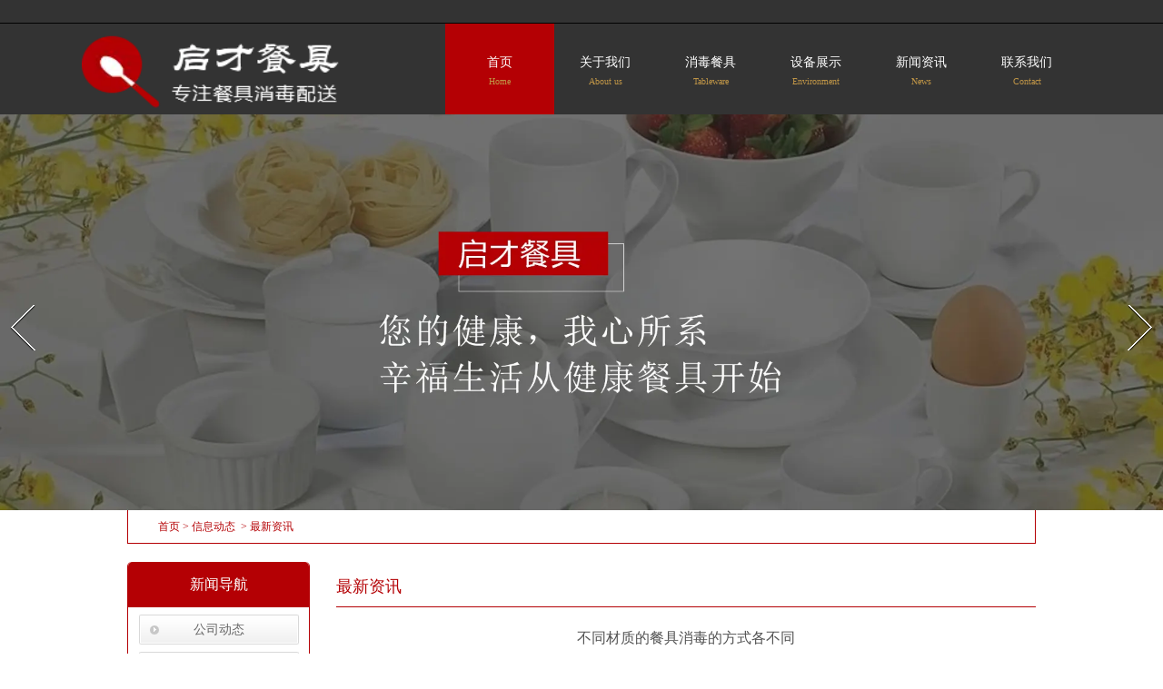

--- FILE ---
content_type: text/html; charset=utf-8
request_url: http://www.qcykcj.com/content/6.html
body_size: 6065
content:

<!doctype html>
<html>
<head>
    <meta http-equiv="Content-Type" content="text/html; charset=utf-8" />
<title>不同材质的餐具消毒的方式各不同_重庆启才钇康餐具消毒服务有限公司</title>
<meta name="Keywords" content="重庆餐具消毒公司,重庆餐具消毒配送" />
<meta name="Description" content="陶瓷过去被公认为是无毒餐具，瓷器餐具使用中毒的报告。原来有些瓷器餐具的漂亮外衣(釉)中含有铅，如果烧瓷器时温度不够或者涂釉配料不符合标准" />
<meta name="author" content="深圳市东方富海科技有限公司 fuhai360.com" />
<link href="//static2.fuhai360.com/global/common.css" rel="stylesheet" type="text/css" />

    
<script type="text/javascript" src="//static2.fuhai360.com/global/js/jquery.min.js"></script>
<script src="//static2.fuhai360.com/global/js/jquery.sliders.js" type="text/javascript"></script>
<script src="//static2.fuhai360.com/n161205/js/jquery.SuperSlide.2.1.1.js" type="text/javascript"></script>
<script src="//static2.fuhai360.com/global/js/jquery.nivo.slider.pack.js" type="text/javascript"></script>
<link href="//static2.fuhai360.com/n161205/css/index.css?ver=1" rel="stylesheet" type="text/css">
<link href="//static2.fuhai360.com/global/nivo-slider.css" rel="stylesheet" type="text/css">
<!--<script type="text/javascript" src="//static2.fuhai360.com/n161205/js/common.js"></script>-->
<style type="text/css">.title b{font-size:40px;line-height:50px;padding-top:5px;}.six .title b{background:url(http://s2.fuhai360.com/n161205/images/pt1e.jpg) no-repeat;width:108px;height:108px;color:#a78f59;}.two_m li img{height:260px;}.two_m li h1{line-height:35px;height:35px;font-weight:100;font-size:14px;text-align:center;}.two_m li{height:auto;}.six li img{height:260px;}.five_m{background:url(http://s2.fuhai360.com/n161205/images/11.jpg) no-repeat;background-size:100%;}.footer{height:auto;overflow:hidden;}.header .navbox .nav li{width:116px;}</style>

</head>
<body>
    <div class="header">
    <div class="header_C">
        <div class="header_c">
            
            <div style="clear: both"></div>
        </div>
    </div>
    <div class="header_m">
        <!-- LOGO -->
        <div class="logo_img">
            <a href="/">
                <img src="http://img01.fuhai360.com/qcykcj/201904/201904221713001057.png" /></a>
        </div>
        <!--导航-->
        <div class="navbox">
            <ul class='nav'><li class='menu_li'><a href="/">首页<br><b>Home</b></a></li><li class='menu_li'><a href="/about.html">关于我们<br><b>About us</b></a></li><li class='menu_li'><a href="/product-1023.html">消毒餐具<br><b>Tableware</b></a></li><li class='menu_li'><a href="/product-1042.html">设备展示<br><b>Environment </b></a></li><li class='menu_li'><a href="/article.html">新闻资讯<br><b>News </b></a><ul class='nav_ul'><li><a href="/article-1001.html">公司动态</a></li><li><a href="/article-1002.html">行业动态</a></li><li><a href="/article-1004.html">最新资讯</a></li></ul></li><li class='menu_li'><a href="/contact.html">联系我们<br><b>Contact</b></a></li></ul>
        </div>
    </div>
</div>
<div style="clear: both"></div>
<!--banner-->
<div id="banner">
    <div id="slider-wrapper">
  <div id="slider" class="nivoSlider">
    <a href='' title='重庆餐具消毒公司'><img src="http://img01.fuhai360.com/qcykcj/201904/201904171417021677.jpg" alt="重庆餐具消毒公司"   /></a><a href='' title='餐具消毒配送'><img src="http://img01.fuhai360.com/qcykcj/201904/201904171433263239.jpg" alt="餐具消毒配送"   /></a>
  </div>
</div>
    
</div>
<script type="text/javascript">
    $('#slider').nivoSlider();
</script>
<script type="text/javascript">
    $(function () {
        var cururl = location.href;
        var i = 0;
        var count = $(".nav li a").length;
        $(".nav li a").each(function (index) {
            var url = $(this).attr("href");
            if (url.length > 5 && cururl.substring(cururl.length - url.length).toUpperCase() == url.toUpperCase()) {
                $(this).addClass("cur");
                return;
            }
            i++;
        });
        if (i == count) {
            $(".nav li a:eq(0)").addClass("cur");
        }
    });
</script>
<script type="text/javascript">
    //搜索
    $(".input input").focus(function () {
        $(this).addClass("focus");
        if ($(this).attr("value") == '请输入关键词搜索') {
            $(this).attr("value", "")
        } else {
            $(this).addClass("hasContent");
        }
    }).blur(function () {
        $(this).removeClass("focus");
        if ($(this).attr("value") == '') {
            $(this).attr("value", "请输入关键词搜索");
            $(this).removeClass("hasContent");
        } else {
            $(this).addClass("hasContent");
            $("a.searchBtn").attr("href", "/product.html?key=" + $(this).attr("value"))
        }
    })
</script>


    <div style="clear: both;"></div>
    <div class="main">
        <div class="main_c">
            <div class="main_top">
                <div class="main_top2">
                    <a href="/">首页</a>&nbsp;&gt;&nbsp;<a href="/article.html">信息动态</a>
                    &nbsp;&gt;&nbsp;最新资讯
                </div>
            </div>
            <div style="clear: both;"></div>
            <div class="article_l">
                <h1 class="h1">
                    最新资讯
                </h1>
                <div class="article_c">
                    <h1>不同材质的餐具消毒的方式各不同</h1>
                    <div class="info">
                        <span>来源：<a href='/' target='_blank'>重庆启才钇康餐具消毒服务有限公司</a> 发布时间：2019年04月17日</span>
                    </div>
                    <div class="detail">
                        <p>
	<span style="line-height:2.5;font-family:Microsoft YaHei;font-size:14px;">一、陶瓷餐具</span>
</p>
<p>
	<span style="line-height:2.5;font-family:Microsoft YaHei;font-size:14px;">陶瓷过去被公认为是无毒餐具，瓷器餐具使用中毒的报告。原来有些瓷器餐具的漂亮外衣(釉)中含有铅，如果烧瓷器时温度不够或</span><span style="line-height:2.5;font-family:Microsoft YaHei;font-size:14px;">者涂釉配料不符合标准，就可能会使餐具含有较多的铅。当食物与餐具接触时，铅就可能溢出釉的表面混入食物中。因此，那些表</span><span style="line-height:2.5;font-family:Microsoft YaHei;font-size:14px;">面多刺、多斑点、釉质不够均匀甚至有裂纹的陶瓷产品，不宜做餐具。挑选瓷器餐具时，要用食指在瓷器上轻轻拍弹，如能发出清</span>
</p>
<p>
	<span style="line-height:2.5;font-family:Microsoft YaHei;font-size:14px;">脆的罄一般的声响，就表明瓷器胚胎细腻，烧制好，如果拍弹声发哑，那就是瓷器有破损或瓷胚质劣。</span>
</p>
<p>
	<span style="line-height:2.5;font-family:Microsoft YaHei;font-size:14px;">二、玻璃餐具</span>
</p>
<p>
	<span style="line-height:2.5;font-family:Microsoft YaHei;font-size:14px;">清洁卫生，一般不含有毒物质。但玻璃餐具易碎有时也会“发霉”。这是因为玻璃长期受水的侵蚀，会生成对人体健康有害的物质</span><span style="line-height:2.5;font-family:Microsoft YaHei;font-size:14px;">，要经常用碱性洗涤剂洗除。</span>
</p>
<p>
	<br />
<span style="line-height:2.5;font-family:Microsoft YaHei;font-size:14px;">三、塑料餐具</span>
</p>
<p>
	<span style="line-height:2.5;font-family:Microsoft YaHei;font-size:14px;">常用的塑料餐具基本上是由聚乙烯和聚丙烯作原料的。这是大多数国家卫生部门认可的无毒塑料，市场上的糖盒、茶盘、饭碗、冷</span><span style="line-height:2.5;font-family:Microsoft YaHei;font-size:14px;">水壶、奶瓶等均是这类塑料。但是与聚乙烯分子结构相似的聚氯乙烯却是一个危险分子，人们发现一种罕见的肝脏血管瘤，几乎与</span><span style="line-height:2.5;font-family:Microsoft YaHei;font-size:14px;">经常接触聚氯乙烯的人相关。因此在使用塑料制品时，一定要注意其原料是什么?</span>
</p>
<p>
	<span style="line-height:2.5;font-family:Microsoft YaHei;font-size:14px;">当手头没有产品说明书时，可用以下方法加以鉴别</span><span style="line-height:2.5;font-family:Microsoft YaHei;font-size:14px;">：凡摸上去手感光滑、遇火易燃、燃烧时有黄色火焰和石蜡味的塑料制品，是无毒的聚乙烯或聚丙烯。凡摸上去手感发粘、遇火难</span>
</p>
<p>
	<span style="line-height:2.5;font-family:Microsoft YaHei;font-size:14px;">燃、燃烧时为绿色火焰、有呛鼻气味的塑料是聚氯乙烯，不可作食物盛器。不要选择色彩鲜艳的塑料餐具，据检测，部分塑料餐具</span><span style="line-height:2.5;font-family:Microsoft YaHei;font-size:14px;">的色彩图案中铅、镉等重金属元素释出量超标。因此尽量选择没有装饰图案且无色无味的。</span>
</p>
<p>
	<span style="line-height:2.5;font-family:Microsoft YaHei;font-size:14px;">然而随着对生活质量的品味提升，日常的清洁方式已经无法满足我们对餐具的要求，除了必要的清洗之外，还需要定时对餐具消毒</span><span style="line-height:2.5;font-family:Microsoft YaHei;font-size:14px;">。消毒的常用方法有：</span>
</p>
<p>
	<span style="line-height:2.5;font-family:Microsoft YaHei;font-size:14px;">1、煮沸消毒：将洗涤洁净的餐具置入沸水中消毒2-5分钟;</span>
</p>
<p>
	<span style="line-height:2.5;font-family:Microsoft YaHei;font-size:14px;">2、蒸汽消毒：将洗涤洁净的餐具置入蒸汽柜或箱中，使温度升到100℃时，消毒5-10分钟;</span>
</p>
<p>
	<span style="line-height:2.5;font-family:Microsoft YaHei;font-size:14px;">3、化学消毒：即使用餐具消毒剂进行餐具消毒。</span>
</p>
<p>
	<span style="line-height:2.5;font-family:Microsoft YaHei;font-size:14px;">对餐具来说，高温煮沸确实是最常见的消毒方式，很多病菌能都通过高温消毒的方式杀灭。但是，高温消毒要真正达到效果必须具</span><span style="line-height:2.5;font-family:Microsoft YaHei;font-size:14px;">备两个条件，一个是作用的温度，另一个是作用的时间。</span>
</p>
<p>
	<span style="line-height:2.5;font-family:Microsoft YaHei;font-size:14px;">肠道传播性疾病的微生物种类很多，常引起急性腹泻的细菌有致病性大肠杆菌、沙门氏菌、志贺氏菌、霍乱弧菌、蜡样芽孢杆菌等</span><span style="line-height:2.5;font-family:Microsoft YaHei;font-size:14px;">。这些细菌多数要经100℃高温作用1-3分钟或80℃加热10分钟才能死亡，加热温度如果是56℃，加热30分钟后，这些细菌仍可存活</span><span style="line-height:2.5;font-family:Microsoft YaHei;font-size:14px;">。另外，某些细菌对高热有更强的抵抗力，如炭疽芽孢、蜡样芽孢等。</span>
</p>
                    </div>
                    <div style="clear: both"></div>
                    <div class="pre">
                        <span class="prevrecord">上一条：<a href="/content/7.html">
                            餐饮行业对餐具消毒的要求是什么</a></span>
                        <br />
                        <span class="prevrecord">下一条：<a href="/content/5.html">
                            用开水烫给餐具消毒真的可以消毒吗？</a></span>
                    </div>
                </div>
                <div style="clear: both"></div>
                
            </div>
            <div class="main_l">
                <div class="main_l1">
                    <a href="">
            <h1>新闻导航</h1>
                    </a>
                    <ul class="AA">
                      <li class='pro_item'><a href='/article-1001.html' title='公司动态'>公司动态</a><ul class='BB'></ul></li><li class='pro_item'><a href='/article-1002.html' title='行业动态'>行业动态</a><ul class='BB'></ul></li><li class='pro_item'><a href='/article-1004.html' title='最新资讯'>最新资讯</a><ul class='BB'></ul></li>
                    </ul>
                </div>
            </div>
            <div style="clear: both;"></div>
        </div>
    </div>
    <!--footer-->
<div class="footer">
    <div class="footer_m">
        <div class="footer_l">	<div class="footer_img">		<img src="http://img01.fuhai360.com/qcykcj/201904/201904171518196365.png" /> 	</div>	<div class="footer_line">		联系人：周先生 手机：13650541978 /&nbsp;15683656888&nbsp;&nbsp;联系地址：重庆市广越工业园区&nbsp;&nbsp;&nbsp; <br />版权所有：重庆启才钇康餐具消毒服务有限公司&nbsp;&nbsp;&nbsp;&nbsp;备案号：<a href="https://beian.miit.gov.cn/" target="_blank">渝ICP备19004532号-1</a>&nbsp; <a href="http://www.qcykcj.com/sitemap.xml" target="_blank">网站地图<br /><span style="text-align:center;widows:2;text-transform:none;background-color:#ffffff;font-style:normal;text-indent:0px;display:inline !important;font-family:'Microsoft YaHei', 'Segoe UI Light', 'Segoe UI', Arial, Verdana, Tahoma, sans-serif;white-space:normal;orphans:2;float:none;letter-spacing:normal;color:#0066cc;font-size:18px;font-weight:700;word-spacing:0px;font-variant-ligatures:normal;font-variant-caps:normal;-webkit-text-stroke-width:0px;text-decoration-style:initial;text-decoration-color:initial;"></span></a>热门搜索：<span style="widows:2;text-transform:none;font-style:normal;text-indent:0px;display:inline !important;font-family:Microsoft YaHei;white-space:pre-wrap;orphans:2;float:none;letter-spacing:normal;color:#000000;font-size:12px;font-weight:400;word-spacing:0px;font-variant-ligatures:normal;font-variant-caps:normal;-webkit-text-stroke-width:0px;text-decoration-style:initial;text-decoration-color:initial;"><a href="/product-1023.html" target="_blank">重庆餐具消毒公司</a></span>&nbsp;<a href="/" target="_blank">餐具消毒配送&nbsp;</a> 	</div></div><ul class="footer_1">	<h1>		友情链接	</h1></ul><p>	<br /></p><ul class="footer_1">	<li>		<a href="http://www.whjgqg.cn/" target="_blank">重庆激光切割</a> 	</li></ul><p>	<br /></p><p>	<br /></p><p>	<br /></p><ul class="footer_1">	<h1>		联系我们	</h1>	<li>		<a href="/contact.html">联系方式</a> 	</li></ul><ul class="footer_1">	<h1>		快速导航	</h1>	<li>		<a href="/product-1023.html">消毒餐具</a> 	</li>	<li>		<a href="">新闻中心</a> 	</li>	<li>		<a href="">关于我们</a> 	</li></ul>
        <script>
var _hmt = _hmt || [];
(function() {
  var hm = document.createElement("script");
  hm.src = "https://hm.baidu.com/hm.js?854624f7d0c7d511a0ef03cc50c5ed7c";
  var s = document.getElementsByTagName("script")[0]; 
  s.parentNode.insertBefore(hm, s);
})();
</script>
    </div>
</div>
<div class="bgImg" style="display:none;">
<div class="searchImg"></div>
<div class="aboutBg"></div>
</div>
<script type="text/javascript">
    var searchBg = $(".searchImg").find("img").attr("src");
    var aboutBg = $(".aboutBg").find("img").attr("src");
    if (searchBg != null) {
        $(".input .gjz li").css("background", "url(" + searchBg + ") no-repeat");
    }
    if (aboutBg != null) {
        $(".five_m").css("background", "url(" + aboutBg + ") no-repeat center ");
    }
</script>
<script src="http://static2.fuhai360.com/global/js/jcarousellite.js" type="text/javascript"></script>
<script src="http://static2.fuhai360.com/global/js/imgscroll.js" type="text/javascript"></script>
<script type="text/javascript">
    //footer
    /*返回顶部*/
    ; (function ($) {
        $.fn.backTop = function (o) {
            var defaults = {
                'right': 200,
                'bottom': 100
            };
            o = $.extend({}, defaults, o);
            var sHtml = '<div id="backTop" style="width:50px;height:50px; position:fixed;right:' + o.right + 'px; bottom:' + o.bottom + 'px;cursor:pointer;display:none;"><img src="http://static2.fuhai360.com/n161205/images/top-h.png" style="width:48px;height:48px;" /></div>';
            $(document.body).append(sHtml);
            $(window).scroll(function () {  //只要窗口滚动,就触发下面代码 
                var scrollt = document.documentElement.scrollTop + document.body.scrollTop; //获取滚动后的高度 
                if (scrollt > 200) {  //判断滚动后高度超过200px,就显示  
                    $("#backTop").fadeIn(400); //淡出     
                } else {
                    $("#backTop").stop().fadeOut(400); //如果返回或者没有超过,就淡入.必须加上stop()停止之前动画,否则会出现闪动   
                }
            });
            $("#backTop").click(function () { //当点击标签的时候,使用animate在200毫秒的时间内,滚到顶部
                $("html,body").animate({ scrollTop: "0px" }, 200);
            });
        };
    })(jQuery);
    //
    $(this).backTop({ right: 20, bottom: 128 });//返回顶部
</script>
<script type="text/javascript">
    $(".three_b").jCarouselLite({
        auto: 3000,
        visible: 4,
        circular: true,
        btnPrev: "",
        btnNext: ""
    });
</script>



















<script type="text/javascript">
(function(){
    var bp = document.createElement('script');
    var curProtocol = window.location.protocol.split(':')[0];
    if (curProtocol === 'https') {
        bp.src = 'https://zz.bdstatic.com/linksubmit/push.js';
    }
    else {
        bp.src = 'http://push.zhanzhang.baidu.com/push.js';
    }
    var s = document.getElementsByTagName("script")[0];
    s.parentNode.insertBefore(bp, s);
})();
</script>
</body>
</html>
<!--<script type="text/javascript">
    var len = $(".main_l3 li").length;
    for (var index = 0; index < len; index++) {
        idn = index + 1;
        $(".main_l3 li").eq(index).find(".red").html(idn);
    }
</script>-->


--- FILE ---
content_type: text/css
request_url: http://static2.fuhai360.com/n161205/css/index.css?ver=1
body_size: 5661
content:
body {
    font-size: 14px;
    font-family: "楷体";
    margin: 0px;
    padding: 0px;
}


html, body {
    width: 100%;
    font-family: "Microsoft Yahei","����";
}

.clear {
    clear: both;
}



a {
    text-decoration: none;
}

#img {
    width: 100%;
}

    #img img {
        width: 100%;
        display: block;
    }

.index {
    background: url("../images/home.jpg") no-repeat;
    background-attachment: fixed;
    background-position: 50% 0;
}

/* for IE */
:focus {
    -moz-outline-style: none;
}
/* for Firefox */
ul, li, p, h1, img, h2, ol, em {
    list-style-type: none;
    margin: 0px;
    padding: 0px;
    border: none;
    font-style: normal;
    border: none;
    color: #666;
}

.title {
    text-align: center;
}

    .title h1 {
        color: #555;
        font-family: Tahoma;
        text-transform: uppercase;
        font-size: 14px;
        font-weight: 100;
        margin-top: 10px;
        height: 20px;
        line-height: 20px;
    }


    .title h2 {
        font-size: 14px;
        font-family: 微软雅黑;
        color: #555;
        font-weight: 100;
        height: 20px;
        line-height: 20px;
    }

    .title b {
        background: url("../images/pt1e.jpg") no-repeat;
        display: block;
        width: 108px;
        height: 108px;
        margin: auto;
        color: #a78f59;
        font-size: 80px;
        font-weight: 100;
        font-family: 华文行楷;
        line-height: 108px;
    }





/*header*/



/*顶部*/
.header {
    width: 100%;
    z-index: 999999;
    background: #333;
    height: 126px;
}

.header_C {
    height: 25px;
    border-bottom: 1px solid #000;
}



.header_c {
    width: 1100px;
    margin: auto;
    height: 25px;
}

.jiathis_style {
    margin-top: 5px;
    float: right;
}

.header_m {
    width: 1100px;
    margin: auto;
    clear: both;
}


/*logo*/


.header .logo_img img {
    width: 400px;
    height: 100px;
}

.header .logo_img {
    width: 400px;
    height: 100px;
    overflow: hidden;
    float: left;
}


/*导航*/
.header .navbox {
    height: 100px;
    width: 700px;
    float: right;
}

    .header .navbox .nav {
        width: 700px;
        height: 100px;
    }



        .header .navbox .nav li {
            position: relative;
            float: left;
            width: 120px;
            height: 100px;
        }



.navbox .nav li a {
    display: block;
    width: 120px;
    text-align: center;
    height: 100px;
    color: #fff;
    font-family: 微软雅黑;
    font-size: 14px;
    line-height: 20px;
    padding-top: 33px;
    box-sizing: border-box;
}

.navbox .nav li b {
    color: #bf9547;
    font-weight: 100;
    font-size: 10px;
}

.navbox .nav .cur {
    transition: all 0.3s;
    color: #fff;
    background: #B40004;
}

.header .navbox .nav li:hover {
    background: #B40004;
}


/**/
.navbox .nav_ul {
    width: 120px;
    background: #333;
    position: absolute;
    top: 100px;
    z-index: 99999;
    display: none;
}

    .navbox .nav_ul li {
        padding: 3px 0px;
        border: none !important;
        height: 30px !important;
        border: 1px solid #ccc;
        background: none !important;
        margin: 0px !important;
    }

        .navbox .nav_ul li a {
            padding: 0px !important;
        }

.navbox .nav li:hover .nav_ul {
    display: block;
}


.navbox .nav_ul li a {
    font-size: 12px;
    line-height: 2.4em;
    height: 30px !important;
    color: #fff;
}

.nav_ul li a:hover {
    color: #B40004;
}

/**/


/*banner*/
#banner {
    position: relative;
    width: 100%;
    height: auto;
}

#slider img {
    display: block;
    width: 100%;
}

.input {
    width: 900px;
    position: absolute;
    top: 120px;
    left: 20%;
    z-index: 9999999999;
}

    .input .text h1 {
        font-size: 38px;
        color: #fff;
        height: 45px;
        line-height: 45px;
        text-align: center;
        font-weight: 100;
        margin-bottom: 30px;
    }

    .input .text h2 {
        color: #FFF;
        font-family: 微软雅黑;
        font-size: 14px;
        line-height: 2em;
        text-align: center;
        font-weight: 100;
        margin-bottom: 30px;
        height: 85px;
        overflow: hidden;
    }

.inputs {
    clear: both;
    background: rgba(0,0,0,0.5);
    width: 500px;
    height: 35px;
    padding: 10px;
    margin: auto;
    border-radius: 5px;
    position: relative;
    margin-bottom: 20px;
}

    .inputs input {
        width: 495px;
        height: 30px;
        background: #fff;
        border-radius: 5px;
        color: #666;
        text-indent: 2em;
    }

    .inputs .searchBtn {
        width: 50px;
        height: 45px;
        background: url("../images/Search.png") no-repeat;
        display: block;
        position: absolute;
        right: 11px;
        top: 5px;
        background-size: 45%;
        background-position: 17px 12px;
    }

.input .gjz {
    width: 500px;
    margin: auto;
}

    .input .gjz li {
        width: 60px;
        height: 60px;
        background: url("../images/1-1.png") no-repeat;
        float: left;
        margin: 0px 10px;
    }

        .input .gjz li h1 {
            font-size: 14px;
            text-align: center;
            color: #fff;
            background: #B40004;
            border-radius: 50%;
            width: 60px;
            height: 60px;
            line-height: 60px;
            display: none;
            font-weight: 100;
        }

        .input .gjz li:hover h1 {
            display: block;
        }

    .input .gjz .g1 {
        background-position: 7px 15px !important;
    }

    .input .gjz .g2 {
        background-position: -115px 15px !important;
    }

    .input .gjz .g3 {
        background-position: -248px 15px !important;
    }

    .input .gjz .g4 {
        background-position: -386px 13px !important;
    }

    .input .gjz .g5 {
        background-position: -545px 15px !important;
    }

    .input .gjz .g6 {
        background-position: -704px 15px !important;
    }


/*one*/
.one {
    width: 100%;
    height: 296px;
    background: url("../images/bg.jpg") no-repeat;
    background-size: 100% 100%;
}

.one_m {
    width: 1100px;
    margin: auto;
    padding-top: 50px;
    box-sizing: border-box;
}

.one_l img {
    width: 135px;
    height: 135px;
    margin: auto;
    display: block;
}

.one_l {
    width: 200px;
    float: left;
}

    .one_l h1 {
        font-size: 14px;
        font-family: Tahoma;
        color: #A78F59;
        font-weight: 100;
        text-align: center;
        height: 20px;
        line-height: 20px;
        margin-top: 10px;
    }

    .one_l h2 {
        font-size: 14px;
        font-family: 微软雅黑;
        color: #A78F59;
        height: 20px;
        line-height: 20px;
        text-align: center;
        font-weight: 100;
    }

.one_r {
    float: right;
    width: 850px;
}

    .one_r li {
        width: 120px;
        float: left;
        text-align: center;
        background: url("../images/2-1.png") no-repeat;
        margin: 0px 5px;
    }

        .one_r li h1 {
            height: 36px;
            line-height: 36px;
            color: #B40004;
            font-size: 15px;
            font-weight: 100;
        }

        .one_r li a {
            display: block;
            height: 28px;
            line-height: 28px;
            font-size: 12px;
            color: #000;
        }

    .one_r .o1 {
        background-position: -9px 0px;
    }

    .one_r .o2 {
        background-position: -224px 1px;
    }

    .one_r .o3 {
        background-position: -451px 1px;
    }

    .one_r .o4 {
        background-position: -639px -1px;
    }

    .one_r .o5 {
        background-position: -824px 1px;
    }

    .one_r .o6 {
        background-position: -995px 0px;
    }

    .one_r li a:hover {
        color: #B40004;
    }
/*two*/
.two {
    width: 100%;
    background: #fff;
    height: 1065px;
    overflow: hidden;
}

.two_m {
    width: 1100px;
    margin: auto;
    padding-top: 70px;
    box-sizing: border-box;
}

    .two_m ul {
        margin-top: 50px;
    }

    .two_m li {
        width: 330px;
        height: 330px;
        background: #fff;
        padding: 10px;
        border: 1px solid #ccc;
        position: relative;
        float: left;
        margin: 0px 7px 14px;
    }

        .two_m li img {
            width: 330px;
            height: 330px;
        }

        .two_m li div {
            background: rgba(0,0,0,0.5);
            width: 330px;
            height: 330px;
            position: absolute;
            top: 11px;
            left: 11px;
            display: none;
        }

            .two_m li div b {
                display: block;
                background: url("../images/xu2k.png") no-repeat;
                width: 133px;
                height: 68px;
                position: absolute;
                left: 33%;
                top: 40%;
            }

            .two_m li div h1 {
                line-height: 35px;
                height: 35px;
                font-weight: 100;
                font-size: 14px;
                color: #fff;
                text-align: center;
                position: absolute;
                bottom: 0px;
                width: 330px;
            }

                .two_m li div h1:after {
                    width: 35px;
                    height: 34px;
                    border-top: 1px solid #B40004;
                    border-left: 1px solid #B40004;
                    content: "";
                    display: block;
                    position: absolute;
                    left: 0px;
                    top: 0px;
                }

                .two_m li div h1:before {
                    width: 35px;
                    height: 34px;
                    border-bottom: 1px solid #B40004;
                    border-right: 1px solid #B40004;
                    content: "";
                    display: block;
                    position: absolute;
                    right: 0px;
                    bottom: 0px;
                }

        .two_m li:hover div {
            display: block;
        }
/**/
.three {
    width: 100%;
    height: 520px;
}

    .three .title b {
        display: block;
        width: 48px;
        height: 81px;
        background: url("../images/910j.png") no-repeat;
        color: #fff;
        font-size: 30px;
        line-height: 30px;
        padding-top: 15px;
        box-sizing: border-box;
    }

    .three .title h1 {
        color: #000;
    }

    .three .title h2 {
        color: #000;
    }

.three_m {
    padding-top: 30px;
    box-sizing: border-box;
    width: 1100px;
    margin: auto;
}

.three_b {
    padding-top: 40px;
}

.three_m li {
    width: 266px;
    float: left;
    position: relative;
    margin: 0px 4px;
}

    .three_m li img {
        width: 183px;
        height: 183px;
        border-radius: 50%;
        margin: auto;
        display: block;
    }

    .three_m li b {
        display: block;
        width: 183px;
        height: 183px;
        background: #000 url("../images/xu2k.png") no-repeat;
        position: absolute;
        opacity: 0.5;
        border-radius: 50%;
        background-position: 50%;
        top: 0px;
        left: 41px;
        display: none;
    }

    .three_m li h1 {
        width: 266px;
        height: 76px;
        background: url("../images/bg.png") no-repeat;
        margin-top: 30px;
        font-size: 16px;
        color: #fff;
        line-height: 76px;
        text-align: center;
        font-weight: 100;
    }

    .three_m li:hover b, .three_m li:hover h1 {
        display: block;
        color: #B40004;
    }
/**/

.fore {
    width: 100%;
    height: 800px;
    background: #fff;
    margin: auto;
}

.fore_m {
    padding-top: 50px;
    box-sizing: border-box;
    width: 1100px;
    margin: auto;
}

.fore_l {
    width: 508px;
    height: 454px;
    float: left;
    margin-top: 30px;
}

    .fore_l img {
        width: 508px;
        height: 454px;
    }


.fore_r li {
    width: 500px;
    box-sizing: border-box;
    overflow: hidden;
    float: left;
    margin: 0px 0px 10px;
}

.fore_r .time {
    float: left;
    width: 75px;
    font-weight: normal;
    text-align: center;
    overflow: hidden;
    border: 1px solid #444;
    height: 75px;
    background: #E7E7E7;
}

    .fore_r .time .time_1 {
        font-size: 44px;
        color: #444;
        font-family: "Arial";
        text-align: center;
        margin-left: -171px;
    }

    .fore_r .time .time_2 {
        font-size: 16px;
        height: 25px;
        line-height: 21px;
        margin: auto;
        width: 60px;
        color: #444;
        font-family: "Arial";
        display: block;
        overflow: hidden;
    }

.fore_r {
    float: right;
    margin-top: 50px;
    width: 550px;
}

    .fore_r h1 {
        font-size: 16px;
        color: #444;
        height: 28px;
        overflow: hidden;
        line-height: 28px;
        font-weight: 100;
        margin-left: 100px;
        width: 400px;
    }

    .fore_r p {
        height: 55px;
        line-height: 1.5em;
        font-size: 12px;
        color: #333;
        overflow: hidden;
        margin-left: 100px;
    }

    .fore_r li:hover .time_1, .fore_r li:hover .time_2, .fore_r li:hover h1, .fore_r li:hover p {
        color: #B40004;
    }

/**/


/**/
.five {
    background: #fff;
    height: auto;
    padding-bottom: 50px;
}

.five_img img {
    width: 100%;
    height: auto;
}

.five_m {
    width: 1100px;
    margin: 50px auto 0;
    background: url("../images/10.jpg") no-repeat;
    background-size: 100%;
    padding-top: 150px;
}

    .five_m .text {
        background: url("../images/deu8.jpg") no-repeat;
        width: 56px;
        height: 224px;
        float: left;
    }

        .five_m .text h1 {
            color: #a78f59;
            font-size: 25px;
            line-height: 1.5em;
            width: 30px;
            text-align: center;
            font-family: 华文行楷;
            font-weight: 100;
            margin: auto;
            padding-top: 38px;
            box-sizing: border-box;
        }

    .five_m .five_a {
        width: 400px;
        height: 224px;
        float: left;
        margin-left: 50px;
        margin-top: 30px;
        line-height: 2em;
        color: #a78f59;
        font-family: 华文行楷;
        font-size: 15px;
    }

.five_b {
    float: right;
    width: 565px;
}

    .five_b img {
        width: 100%;
    }
/**/
.six {
    background: rgba(255,255,255,0.5);
    height: auto;
    width: 100%;
    padding-bottom: 40px;
}

.six_m {
    width: 1100px;
    margin: auto;
}

.six .title {
    padding: 50px 0 20px;
}

    .six .title b {
        background: url("../images/4.png") no-repeat;
        width: 187px;
        height: 139px;
        color: #fff;
    }

.six li {
    float: left;
    width: 350px;
    margin: 8px 8px;
    border: 10px solid #f6f6f6;
    box-sizing: border-box;
}

    .six li img {
        width: 330px;
        height: 330px;
    }

    .six li h1 {
        width: 300px;
        height: 35px;
        line-height: 35px;
        color: #444;
        font-size: 15px;
        font-weight: 100;
        overflow: hidden;
        display: block;
        margin: auto;
        text-align: center;
    }

    .six li span {
        display: block;
        font-family: Microsoft YaHei;
        font-size: 24px;
        color: #b40004;
        font-weight: bold;
        text-decoration: none;
        margin: auto;
        width: 90px;
    }

        .six li span i {
            font-size: 18px;
            font-style: normal;
        }

    .six li div {
        width: 300px;
        margin: 10px auto 10px;
        height: 45px;
        background: #666;
        font-size: 15px;
        line-height: 45px;
        color: #fff;
        text-align: center;
        position: relative;
    }

        .six li div b {
            background: url("../images/carta-img2.png") no-repeat;
            display: block;
            width: 29px;
            height: 29px;
            position: absolute;
            left: 82px;
            top: 10px;
        }

    .six li:hover {
        border: 10px solid #B40004;
        background: #B40004;
    }

        .six li:hover h1, .six li:hover span, .six li:hover i {
            color: #fff;
        }

        .six li:hover div {
            background: #000;
        }
/*article*/
.main {
    margin-bottom: 10px;
}

.main_img {
}

    .main_img img {
        width: 100%;
        display: block;
    }

.main_c {
    width: 1000px;
    margin: auto;
}

/**/
.main_top {
    height: 36px;
    border: 1px solid #B40004;
    border-top: none;
    margin: 0 auto;
}

.main_topl {
    float: left;
    height: 36px;
    line-height: 36px;
    font-family: "楷体";
    font-size: 12px;
    color: #B40004;
}

.main_top2 {
    font-size: 12px;
    height: 36px;
    line-height: 36px;
    color: #B40004;
    font-family: "楷体";
    margin-left: 33px;
}

    .main_top2 a {
        color: #B40004;
        font-family: "楷体";
    }



/**/
.main_l {
    width: 201px;
    float: left;
    margin-top: 20px;
}

.main_l1 {
    border: 1px solid #B40004;
    margin-bottom: 10px;
    border-top: none;
    border-radius: 5px 5px 0px 0px;
}

    .main_l1 h1 {
        background: #B40004;
        font-size: 16px;
        color: #fff;
        text-align: center;
        line-height: 50px;
        height: 50px;
        font-weight: 100;
        border-radius: 5px 5px 0px 0px;
    }

    .main_l1 .AA > li {
        text-align: center;
        width: 176px;
        line-height: 33px;
        margin: 8px auto;
        height: auto;
        background: url("../images/tit3n.gif") no-repeat;
    }

    .main_l1 .AA li a {
        color: #666;
        font-size: 14px;
        text-align: center;
        line-height: 20px;
        height: 20px;
    }

    .main_l1 .BB {
        width: 150px;
        margin: auto;
    }

        .main_l1 .BB li {
            width: 100%;
            text-align: left;
            line-height: 30px;
            border-bottom: 1px dashed #ccc;
            overflow: hidden;
            height: 30px;
            background: url("../images/lldd01.gif") no-repeat 20px center;
        }

            .main_l1 .BB li a {
                width: 100%;
                font-size: 12px;
                padding-left: 32px;
                color: #666;
            }

    .main_l1 li a:hover {
        color: #B40004;
    }

/**/
.main_r {
    width: 770px;
    overflow: hidden;
    float: right;
    margin-top: 10px;
}

    .main_r ul {
        overflow: hidden;
        padding-right: 20px;
        margin-top: 10px;
    }

        .main_r ul li {
            height: 110px;
            overflow: hidden;
            position: relative;
            width: 770px;
            border-bottom: 1px solid #ccc;
            margin-bottom: 10px;
            padding-bottom: 10px;
        }



    .main_r .article {
        width: 615px;
        float: right;
        position: relative;
        height: 122px;
    }

        .main_r .article h1 {
            font: normal 16px/20px "Microsoft YaHei";
            color: #535353;
            padding-bottom: 4px;
            overflow: hidden;
            width: 615px;
            height: 20px;
        }

        .main_r .article p {
            height: 85px;
            font: normal 14px/22px "Microsoft YaHei";
            color: #979797;
            overflow: hidden;
        }

    .main_r .time {
        width: 150px;
        height: 129px;
        float: left;
    }

    .main_r .xw1 {
        width: 100px;
        height: 70px;
        font-size: 50px;
        border: 1px solid #999;
        margin: auto;
        display: block;
        text-align: center;
        line-height: 70px;
        color: #999;
    }

    .main_r .xw2 {
        width: 100px;
        height: 35px;
        font-size: 20px;
        margin: auto;
        display: block;
        text-align: center;
        line-height: 35px;
        background: #999;
        color: #fff;
        border: 1px solid #999;
    }


    .main_r li:hover .xw1 {
        color: #B40004;
    }

    .main_r li:hover .xw2 {
        color: #B40004;
    }


/**/
.pading {
    float: right;
    margin-top: 10px;
    margin-bottom: 10px;
}

    .pading span {
        padding: 3px 8px;
        border: 1px solid #ccc;
        display: block;
        float: left;
        color: #fff;
    }

    .pading a {
        padding: 3px 8px;
        border: 1px solid #ccc;
        display: block;
        float: left;
        color: #000;
    }

    .pading .current {
        color: #fff;
        background: #B40004;
        border: none;
        padding: 4px 8px;
    }
/*content*/

.article_l {
    width: 770px;
    overflow: hidden;
    float: right;
    margin-bottom: 10px;
    margin-top: 10px;
}

.article_c {
    color: #666;
    margin-top: 10px;
}

    .article_c h1 {
        text-align: center;
        font: normal 16px/28px "Microsoft YaHei";
        color: #535353;
        padding: 10px 0px;
    }

    .article_c .info span {
        font: normal 12px/24px "Microsoft YaHei";
        margin-bottom: 15px;
        text-align: center;
        display: block;
    }

    .article_c .detail {
        margin: 10px 0;
        font-size: 14px;
        line-height: 22px;
        padding: 0 10px;
        word-spacing: 10px;
        text-align: left;
    }

.pre a {
    color: #555;
}

.article_c .info a {
    color: #555;
}
/**/
.article_r {
    width: 275px;
    float: right;
    overflow: hidden;
    margin-top: 20px;
}
/**/ .article_r1 {
    width: 273px;
    border: solid 1px #d5d5d5;
    padding-bottom: 15px;
    overflow: hidden;
    background: #fff;
    border-radius: 5px;
}

    .article_r1 h1 {
        background: #E2E2E2;
        line-height: 28px;
        text-indent: 15px;
        color: #000;
        font-size: 15px;
    }

    .article_r1 ul {
        width: 260px;
        margin: 8px auto;
        overflow: hidden;
    }

        .article_r1 ul li {
            line-height: 24px;
            overflow: hidden;
            text-overflow: ellipsis;
        }

            .article_r1 ul li a {
                color: #666;
                overflow: hidden;
                width: 260px;
            }

    .article_r1 .subnav {
        margin: 0px;
        display: none;
    }

        .article_r1 .subnav li {
            line-height: 1.5em;
        }

            .article_r1 .subnav li a {
                font-size: 12px;
            }

    .article_r1 ul li:hover .subnav {
        display: block;
    }
/**/
.article_r2 {
    width: 273px;
    border: solid 1px #d5d5d5;
    padding-bottom: 15px;
    overflow: hidden;
    background: #fff;
    border-radius: 5px;
    margin-top: 20px;
}

    .article_r2 h1 {
        background: #E2E2E2;
        line-height: 28px;
        text-indent: 15px;
        color: #000;
        font-size: 15px;
    }

    .article_r2 ul {
        width: 260px;
        margin: 8px auto;
        overflow: hidden;
    }

        .article_r2 ul li {
            line-height: 24px;
            overflow: hidden;
            text-overflow: ellipsis;
            height: 24px;
        }

            .article_r2 ul li a {
                color: #666;
                height: 24px;
                overflow: hidden;
                width: 260px;
            }


    .article_r2 .red {
        width: 18px;
        height: 18px;
        background: #ccc;
        color: #fff;
        text-align: center;
        margin-right: 5px;
        display: block;
        float: left;
        margin-top: 3px;
    }

    .article_r1 a:hover, .article_r2 a:hover {
        color: #ff930a;
    }
/*Product*/


.p_nu li {
    background-color: #eee;
    height: 31px;
    width: 120px;
    font-size: 12px;
    border-bottom: 1px dotted #CCC;
    position: relative;
}

    .p_nu li a {
        height: 31px;
        width: 120px;
        color: #666;
        text-align: center;
        display: block;
        line-height: 2.7em;
        font-size: 12px;
    }

.p_n .subMenu {
    position: absolute;
    left: 120px;
    width: 1067px;
    top: -0.2px;
    height: 31px;
    border-bottom: 1px dotted #CCC;
    overflow: hidden;
}

    .p_n .subMenu li {
        float: left !important;
        height: 31px;
        width: 120px;
        background-color: #fff;
    }

.p_nu li a:hover {
    text-decoration: underline;
}

.p_nu a:hover {
    color: #f00;
}
/**/
.product_right {
    width: 1000px;
    overflow: hidden;
    padding-top: 20px;
    clear: both;
}

.main_c .h1 {
    padding: 12px 0;
    font: normal 18px/20px "Microsoft YaHei";
    color: #B40004;
    border-bottom: 1px solid #B40004;
    margin-top: 15px;
}

.caseul_ul {
    overflow: hidden;
}

.caseul_1 li {
    width: 300px;
    float: left;
    position: relative;
    margin: 0px 15px 55px;
}

    .caseul_1 li img {
        width: 300px;
        height: 300px;
    }

    .caseul_1 li div {
        width: 250px;
        height: 135px;
        background: rgba(255,255,255,0.9);
        border: 1px solid #dcdcdc;
        position: absolute;
        bottom: -25px;
        left: 24px;
        padding: 10px;
        box-sizing: border-box;
        padding-top: 0;
    }

        .caseul_1 li div h1 {
            color: #333;
            font-size: 16px;
            text-align: center;
            margin-top: 15px;
            overflow: hidden;
            height: 30px;
            line-height: 30px;
        }

        .caseul_1 li div p {
            height: 75px;
            overflow: hidden;
            font-size: 14px;
            line-height: 1.4em;
        }



/*content*/
.product_c {
    width: 1000px;
    overflow: hidden;
}

    .product_c .desc_content {
        text-align: left;
        border-top: 3px solid #B40004;
        color: #666;
        padding: 10px 0 0;
    }

.shortdesc {
    float: right;
    width: 400px;
    margin-top: 30px;
    overflow: hidden;
}

    .shortdesc h2 {
        width: 400px;
        height: 40px;
        font-size: 16px;
        overflow: hidden;
        margin-bottom: 10px;
        color: #666;
    }

    .shortdesc p {
        border-top: 1px dashed #ccc;
        font-size: 14px;
        padding-top: 10px;
        color: #666;
    }

/**/
.main_nav {
    margin: 20px 0px;
}

    .main_nav > ul > li {
        float: left;
        text-align: center;
        width: 140px;
        font-size: 14px;
        border: 1px solid #ccc;
        position: relative;
        margin: 0px 10px;
    }
        /**/ .main_nav > ul > li > a {
            display: block;
            line-height: 40px;
            color: #666;
        }

    .main_nav li a:hover {
        color: #B40004;
    }
    /**/
    .main_nav > ul > li > ul {
        width: 140px;
        display: none;
        position: absolute;
        top: 40px;
        z-index: 10000;
        background: #fff;
    }

        .main_nav > ul > li > ul > li {
            height: auto;
        }

            .main_nav > ul > li > ul > li > a {
                width: 140px;
                color: #666;
                display: block;
                border: 1px solid #fff;
                padding: 10px 0px;
                box-sizing: border-box;
            }
    /**/
    .main_nav > ul > li:hover .article_u {
        display: block;
    }


/*滚动*/
#preview {
    margin-top: 15px;
    position: relative;
    width: 500px;
    float: left;
    height: auto;
    overflow: hidden;
    margin-bottom: 30px;
    color: #666;
    height: 450px;
}

.page_desc {
    width: 1000px;
    border: 1px solid #ccc;
    margin: 70px auto 70px;
}


#preview .prev {
    background: url(../images/left.gif) no-repeat 0 center;
    left: 14px;
}

#preview .next, #preview .prev {
    display: block;
    height: 0;
    overflow: hidden;
    padding-top: 43px;
    position: absolute;
    bottom: 13px;
    width: 24px;
    z-index: 101;
}



#preview .slides_container {
    margin-top: 20px;
    border: 2px solid #CCC;
    float: left;
    height: 300px !important;
    overflow: hidden;
    width: 400px;
    margin-bottom: 20px;
}

#preview .next {
    background: url(../images/right.gif) no-repeat right center;
    left: 362px;
}

#preview .paging {
    left: 25px;
    padding: 5px;
    width: 345px;
    position: absolute;
    top: 350px;
}

    #preview .paging li {
        float: left;
        height: 60px;
        list-style-type: none;
        margin: 3px;
        width: 60px;
        border: 1px solid #ccc;
    }

#preview .paging {
    margin-top: 25px;
}

    #preview .paging a {
        width: 100%;
        height: 100%;
    }

#preview .product-info {
    width: 660px;
    overflow: hidden;
}

.content_desc {
    padding: 10px;
}

    .content_desc img {
        max-width: 100%;
    }

.desc_bottom a {
    color: #666;
}


.desc_bottom {
    margin-top: 20px;
    color: #666;
}

.slides_control {
    width: 100% !important;
    height: 100% !important;
}

#preview .slides_container img {
    left: 0px !important;
    width: 400px;
    height: 300px;
}


/*page*/




.page_c {
    float: right;
    width: 770px;
    margin-bottom: 10px;
    color: #666;
    overflow: hidden;
    margin-top: 10px;
}

    .page_c img {
        max-width: 100%;
    }

.page_m {
    border-radius: 3px;
    padding: 0px 10px;
    font-size: 15px;
    line-height: 1.5em;
}

    .page_m .h1 {
        margin-bottom: 10px;
    }
/**/
.footer {
    width: 100%;
    display: block;
    background: #1e2432;
    height: 210px;
}

    .footer a {
        font: normal 12px/20px "Microsoft YaHei";
        color: #8b8b8b;
    }


.footer {
    font: normal 12px/20px "Microsoft YaHei";
    color: #8b8b8b;
    padding-bottom: 10px;
}



.footer_line {
    font: normal 12px/20px "Microsoft YaHei";
    color: #8b8b8b;
    width: 400px;
    overflow: hidden;
    text-align: left;
    padding-top: 20px;
}


.footer_img {
    width: 400px;
    margin: auto;
    height: 100px;
}

    .footer_img img {
        width: 400px;
        height: 100px;
    }

.footer_m {
    width: 1000px;
    margin: auto;
}



.footer_l {
    float: left;
    width: 400px;
}


.footer_1 {
    float: left;
    width: 200px;
    text-align: center;
    padding-top: 40px;
}

.footer h1 {
    font-size: 16px;
    color: #fff;
    height: 30px;
    line-height: 30px;
}

.footer li {
    margin: 10px 0px;
}

    .footer li a {
        font-size: 12px;
    }
/*相关产品相关文章开始*/
.relevant {
    width: 100%;
    clear: both;
    margin-top: 20px;
    margin-bottom: 20px;
}

    .relevant .rel_title {
        margin-bottom: 0;
        height: 40px;
        line-height: 40px;
        font-size: 14px;
        background: #1D1C1C;
        text-indent: 10px;
        color: #fff !important;
    }

    .relevant .rel_content {
        padding: 10px;
        overflow: hidden;
    }
/*相关产品*/
.relevant_product .rel_item {
    width: 122px;
    float: left;
    margin: 0 5px 10px 5px;
}

    .relevant_product .rel_item .rel_item_img {
        width: 100%;
        height: 90px;
    }

    .relevant_product .rel_item .rel_item_title {
        width: 100%;
        height: 30px;
        line-height: 30px;
        text-align: center;
        display: inline-block;
        overflow: hidden;
        color: #b10909 !important;
    }
/*相关文章*/
.relevant_article .rel_item {
    width: 100%;
    height: 35px;
    line-height: 35px;
    border-bottom: 1px dashed #59504D;
    overflow: hidden;
}

    .relevant_article .rel_item .rel_item_time {
        float: right;
        color: #999;
    }

.relevant.relevant_article a {
    color: #333 !important;
}
/**/

.interlink {
    width: 100%;
    background: #eee;
    padding: 10px 0;
}

.interlink__inner {
    width: 1200px;
    margin: auto;
    overflow: hidden;
}

.interlink__title {float: left;}

.interlink__list {
    width: 1140px;
    float: right;
    overflow: hidden;
}

.interlink__list a {
    color: #666;
    margin: 0 10px;
    float: left;
}
